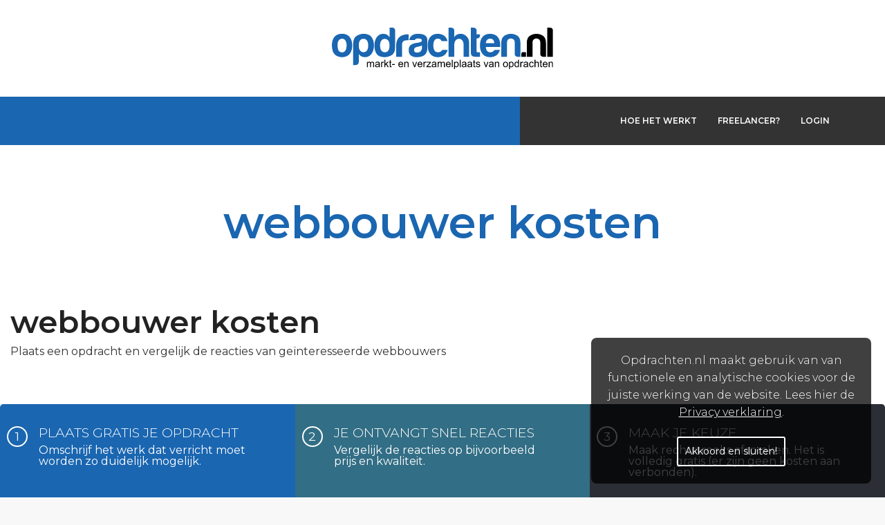

--- FILE ---
content_type: text/html; charset=UTF-8
request_url: https://www.opdrachten.nl/webbouwer-kosten
body_size: 12757
content:
<!DOCTYPE html PUBLIC "-//W3C//DTD XHTML 1.0 Transitional//EN" "http://www.w3.org/TR/xhtml1/DTD/xhtml1-transitional.dtd">
<!--[if lt IE 7]><html class="no-js lt-ie9 lt-ie8 lt-ie7" lang="en"><![endif]-->
<!--[if IE 7]><html class="no-js lt-ie9 lt-ie8" lang="en"><![endif]-->
<!--[if IE 8]><html class="no-js lt-ie9" lang="en"><![endif]-->
<!--[if gt IE 8]><!--><html xmlns="http://www.w3.org/1999/xhtml"><head><script type="text/javascript">
    var base_url = 'https://www.opdrachten.nl/';
</script><meta content="width=device-width , user-scalable=1, minimum-scale=1, maximum-scale=1" name="viewport"><meta http-equiv="Content-Type" content="text/html; charset=utf-8" /><link rel="canonical" href="https://www.opdrachten.nl/webbouwer-kosten" /><meta name="keywords" content="freelance, freelance webbouwer, freelancer, gezocht, webbouwer, webbouwer kosten, zzp" /><meta name="robots" content="index,follow" /><meta name="description" content="Webbouwer kosten? Plaats snel en vrijblijvend uw opdracht op ons platform en de webbouwer is snel gevonden. Het is gratis." /><link href="https://www.opdrachten.nl/addons/opdrachten/themes/opdrachten/img/favicon.ico" rel="icon" type="image/x-icon" ><title>webbouwer kosten &bull; Opdrachten.nl</title><link rel="stylesheet" href="https://maxcdn.bootstrapcdn.com/font-awesome/4.4.0/css/font-awesome.min.css"><link rel="preconnect" href="https://fonts.gstatic.com"><link href="https://fonts.googleapis.com/css2?family=Montserrat:wght@300;400;600&display=swap" rel="stylesheet"><script type="text/javascript">var switchTo5x = true;</script><script type="text/javascript" src="https://ws.sharethis.com/button/buttons.js"></script><script
    type="text/javascript">stLight.options({ publisher: "ur-b9a013af-3210-b4ee-9e22-d2b435ab44eb", doNotHash: false, doNotCopy: true, hashAddressBar: false });</script><script type='text/javascript'>
    (function () {
        var useSSL = 'https:' == document.location.protocol;
        var src = (useSSL ? 'https:' : 'http:') +
            '//www.googletagservices.com/tag/js/gpt.js';
        document.write('<scr' + 'ipt src="' + src + '"></scr' + 'ipt>');
    })();
</script><script type='text/javascript'>
    googletag.defineSlot('/36599762/Opdrachten/Opdrachten_ros_advertorial_336', [336, 150], 'div-gpt-ad-1423064582605-0').addService(googletag.pubads());
    googletag.defineSlot('/36599762/Opdrachten/Opdrachten_ros_floorad', [1, 1], 'div-gpt-ad-1423064582605-1').addService(googletag.pubads());
    googletag.defineSlot('/36599762/Opdrachten/Opdrachten_ros_leaderboard', [[728, 90], [970, 250]], 'div-gpt-ad-1423064582605-2').addService(googletag.pubads());
    googletag.defineSlot('/36599762/Opdrachten/Opdrachten_ros_rectangle', [[300, 250], [300, 600], [336, 280], [336, 600]], 'div-gpt-ad-1423064582605-3').addService(googletag.pubads());
    googletag.defineSlot('/36599762/Opdrachten/Opdrachten_ros_video', [2, 2], 'div-gpt-ad-1423064582605-4').addService(googletag.pubads());
    googletag.pubads().enableSyncRendering();
    googletag.enableServices();
</script><link rel="stylesheet" href="https://www.opdrachten.nl/assets/cache/ef2e89517c4711964ecc5fd1de061c26.css" /><!--[if lte IE 8]><link rel="stylesheet" href="https://www.opdrachten.nl/assets/cache/68eb461c041c772f39dfd3ac72338684.css" /><![endif]--><script type="text/javascript">

  var _gaq = _gaq || [];
  _gaq.push(['_setAccount', 'UA-46483050-1'], ['_trackPageview']);

  (function() {
    var ga = document.createElement('script'); ga.type = 'text/javascript'; ga.async = true;
    ga.src = ('https:' == document.location.protocol ? 'https://ssl' : 'http://www') + '.google-analytics.com/ga.js';
    (document.getElementsByTagName('head')[0] || document.getElementsByTagName('body')[0]).appendChild(ga);
  })();

</script></head><body><!--[if lt IE 8]><div><p style='color:#ee6743;font-weight:bold;'>U werkt met een verouderde (versie van) internet browser die niet door Opdrachten.nl wordt ondersteund.<br/>Wij adviseren u om een jongere (versie van) internet browser te gebruiken.</p></div><![endif]--><div class="off-canvas-wrap" data-offcanvas><div class="inner-wrap"><header class="op-header-container"><div class="op-logo-and-menu"><div class="op-logo"><a href="https://www.opdrachten.nl/" class="logo-color"> <img class="op-logo_svg" src="/addons/opdrachten/themes/opdrachten/img/category-images/opnl-logo.svg" alt=""> </a></div><div onclick="toggleVisibility()" class="burger-menu"><svg class="burger-svg" xmlns="http://www.w3.org/2000/svg" viewBox="0 0 24 24" width="36px" height="36px"><path d="M3 18h18v-2H3v2zm0-5h18v-2H3v2zm0-7v2h18V6H3z" /></svg></div></div><div id="op-navigation-container" class="op-navigation-container"><ul class="op-navigation_left"> </ul> <ul class="op-navigation_right"> <li><a href="https://www.opdrachten.nl/hoe-het-werkt">Hoe het werkt</a></li> <li><a href="https://www.opdrachten.nl/inschrijven"><span class='orange'>Freelancer?</span></a></li> <li><a href="https://www.opdrachten.nl/inloggen">Login</a></li> </ul></div></header><div class="main-banner pages-banner"><div class="row"><div class="small-12 columns"><h1>webbouwer kosten</h1></div></div></div><section class="white-bg nmb"><div class="row"><div class="small-12 medium-8 columns"><div class="section-title"><h2>webbouwer kosten</h2><span>Plaats een opdracht en vergelijk de reacties van geïnteresseerde webbouwers</span></div></div></div><div class="row"><div class="small-12 medium-4 columns steps step1"><span>1</span><p>Plaats gratis je opdracht</p><span>Omschrijf het werk dat verricht moet worden zo duidelijk mogelijk.</span></div><div class="small-12 medium-4 columns steps step2"><span>2</span><p>Je ontvangt snel reacties</p><span>Vergelijk de reacties op bijvoorbeeld prijs en kwaliteit.</span></div><div class="small-12 medium-4 columns steps step3"><span>3</span><p>Maak je keuze</p><span>Maak rechtstreeks afspraken. Het is volledig gratis (er zijn geen kosten aan verbonden).</span></div></div></section> <section><div class="row"><form action="https://www.opdrachten.nl/opdracht/plaats" method="post" accept-charset="utf-8" id="create_job" enctype="multipart/form-data"><div class="small-12 columns"><div><textarea onfocus="this.placeholder = ''" onblur="this.placeholder = 'Beschrijf hier duidelijk wat je gedaan wilt krijgen of wat voor expertise je zoekt. &#13;&#10; Beschrijf hier duidelijk welke kennis, ervaring en vaardigheden de professional moet hebben die je zoekt.'" name="body" class="" placeholder="Beschrijf hier duidelijk wat je gedaan wilt krijgen of wat voor expertise je zoekt. &#13;&#10; Beschrijf hier duidelijk welke kennis, ervaring en vaardigheden de professional moet hebben die je zoekt."></textarea></div></div><!--<div class="small-12 columns"><div><textarea onfocus="this.placeholder = ''" onblur="this.placeholder = 'Beschrijf hier duidelijk welke kennis, ervaring en vaardigheden de professional moet hebben die je zoekt.'" name="freelancer_description" class="" placeholder="Beschrijf hier duidelijk welke kennis, ervaring en vaardigheden de professional moet hebben die je zoekt."></textarea></div></div>--><div class="small-12 medium-6 columns"><div><input onfocus="this.placeholder = ''" onblur="this.placeholder = 'Titel van uw opdracht *'" type="text" placeholder="Titel van uw opdracht*" name="title" value=""></div><div><select class="chosen-select" name="category"> <option value="" selected>Opdrachtrubriek*</option> <option value="13" >Bouw en Techniek</option> <option value="14" >Financieel en Administratief</option> <option value="8" >Fiscaal en Juridisch</option> <option value="7" >Grafisch en Multimedia</option> <option value="15" >Inkoop en Logistiek</option> <option value="12" >ICT (netwerken en systemen)</option> <option value="17" >ICT (applicaties en software)</option> <option value="16" >Management</option> <option value="23" >Marketing, Communicatie en Sales</option> <option value="24" >Onderwijs en Coaching</option> <option value="18" >Personeel en Organisatie</option> <option value="22" >Secretarieel</option> <option value="10" >Tekst en Vertaling</option> <option value="11" >Website ontwikkeling</option> <option value="19" >Welzijn en Zorg</option> <option value="20" >Overig</option> </select></div><div><select class="chosen-select" id="select-job-location-dependency" name="select_job_location_dependency"> <option value="" selected>Locatie van de opdracht*</option> <option value="1" >Opdracht is locatiegebonden</option> <option value="2" >Opdracht is niet locatiegebonden</option> </select></div></div><div class="small-12 medium-6 columns"><div class="display-on-location-type-select"><input onfocus="this.placeholder = ''" onblur="this.placeholder = 'Plaats*'" type="text" placeholder="Plaats*" name="city" value=""></div><div class="display-on-location-type-select"><select class="chosen-select" id="select-job-provincie" name="province"> <option value="" selected>Provincie*</option> <option value="1" >Buiten Nederland</option> <option value="2" >Drenthe</option> <option value="3" >Flevoland</option> <option value="4" >Friesland</option> <option value="5" >Gelderland</option> <option value="6" >Groningen</option> <option value="7" >Limburg</option> <option value="8" >Noord-Brabant</option> <option value="9" >Noord-Holland</option> <option value="10" >Overijssel</option> <option value="11" >Utrecht</option> <option value="12" >Zeeland</option> <option value="13" >Zuid-Holland</option> </select></div><div><select class="chosen-select" name="desired_response"> <option value="" selected>Gewenste reacties*</option> <option value="1" >Totaalbedrag</option> <option value="2" >Bedrag per uur</option> <option value="3" >Anders</option> </select></div></div><div class="small-12 medium-6 columns"><div class="custom-file-upload"><label for="cv" class="text-custom-upload">Bestand toevoegen</label> <input type="file" name="userfile" id="cv" class="file-input" multiple /></div></div><div class="small-12 medium-6 columns"><div class="row"><label>&nbsp;</label><div class="small-12 medium-6 columns"></div><div class="small-12 medium-6 columns"><input type="submit" name="action" class="new-btn right" value="Plaats Deze Opdracht"/></div></div></div></form></div></section>
<footer><div class="row footer_links"><div class="small-12 medium-6 large-4 columns"><ul class="op-organisatie"> <li><h4>Organisatie</h4></li> <li><a href="https://www.opdrachten.nl/over-ons">Over Ons</a></li> <li><a href="https://www.opdrachten.nl/contact">Contact</a></li> <li><a href="https://www.opdrachten.nl/vragen">Veel gestelde vragen</a></li> <li><a href="https://www.opdrachten.nl/linkpartners">Linkpartners</a></li> <li><a href="https://www.opdrachten.nl/algemene-voorwaarden">Algemene voorwaarden</a></li> </ul></div><div class="small-12 medium-6 large-4 columns"><ul class="op-handige-links"> <li><h4>Handige links</h4></li> <li><a href="https://www.opdrachten.nl/privacy-verklaring">Privacy verklaring</a></li> <li><a href='https://www.opdrachten.nl/disclaimer'>Disclaimer</a></li> <li><a href='https://www.opdrachten.nl/site-map'>Sitemap</a></li> <li><a href='https://www.opdrachten.nl/statistieken'>Statistieken</a></li> <li><a href='https://www.opdrachten.nl/diversen'>Diversen</a></li> </ul></div><div class="small-12 medium-12 large-4 before-class columns"><div class="socials"><div class="socials-container"><h4>Volg Ons</h4><div class="socials_links"><a href="https://www.facebook.com/opdrachten.nl" target="blank"><i class="fa fa-facebook"></i></a> <a href="https://twitter.com/opdrachten_nl" target="blank"><i class="fa fa-twitter"></i></a> <a href="https://www.linkedin.com/groups?gid=2429016&trk=vsrp_groups_cluster_name&trkInfo=VSRPsearchId%3A122653301415798756111%2CVSRPtargetId%3A2429016%2CVSRPcmpt%3Agroups_cluster" target="blank"><i class="fa fa-linkedin"></i></a> <a href="vertel-door"><i class="fa fa-bullhorn"></i></a></div></div></div></div></div><div class="row"><div class="copyright"><p>2026 &copy; Opdrachten.nl</p><div class="white-logo"><img src="addons\opdrachten\themes\opdrachten\img\category-images\opnl-logo-white.svg" alt=""></div></div></div></footer><div class="qookies"></div><script type="text/javascript" src="//platform.linkedin.com/in.js">
    api_key: 77ikct7vqjr1fu
    authorize: true
</script><div id="js_include"><script src="https://www.opdrachten.nl/assets/cache/77b44846307d9d167cd13479b2eda8eb.js"></script><script src="https://www.opdrachten.nl/assets/cache/1bd1cd1e33e7dbaaa3159457bbef6fe6.js"></script><script>    
    $(document).ready(function(){
        
    });
    </script><script>
        $(document).foundation();
    </script></div><a class="exit-off-canvas"></a></div></div></body></html>